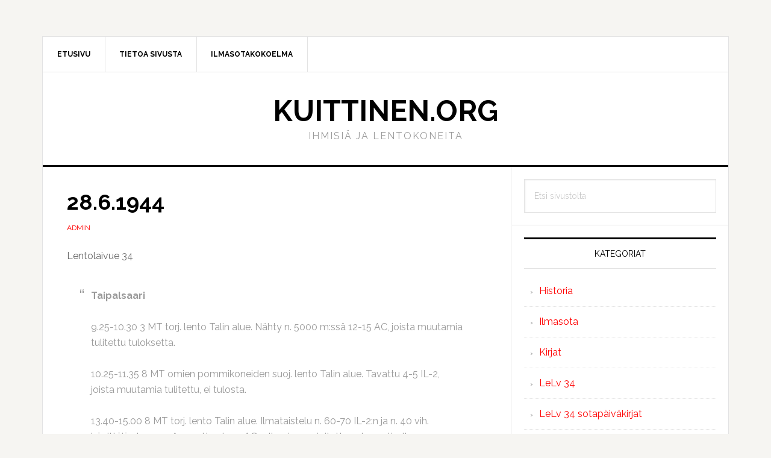

--- FILE ---
content_type: text/html; charset=UTF-8
request_url: https://kuittinen.org/28-6-1944/
body_size: 32853
content:
<!DOCTYPE html>
<html lang="fi">
<head >
<meta charset="UTF-8" />
<meta name="viewport" content="width=device-width, initial-scale=1" />
<title>28.6.1944</title>
<meta name='robots' content='max-image-preview:large' />
	<style>img:is([sizes="auto" i], [sizes^="auto," i]) { contain-intrinsic-size: 3000px 1500px }</style>
	<link rel='dns-prefetch' href='//fonts.googleapis.com' />
<link rel="alternate" type="application/rss+xml" title="Kuittinen.org &raquo; syöte" href="https://kuittinen.org/feed/" />
<link rel="alternate" type="application/rss+xml" title="Kuittinen.org &raquo; kommenttien syöte" href="https://kuittinen.org/comments/feed/" />
<link rel="canonical" href="https://kuittinen.org/28-6-1944/" />
<script type="text/javascript">
/* <![CDATA[ */
window._wpemojiSettings = {"baseUrl":"https:\/\/s.w.org\/images\/core\/emoji\/16.0.1\/72x72\/","ext":".png","svgUrl":"https:\/\/s.w.org\/images\/core\/emoji\/16.0.1\/svg\/","svgExt":".svg","source":{"concatemoji":"https:\/\/kuittinen.org\/wp-includes\/js\/wp-emoji-release.min.js?ver=b1bb62e10f1657e0175ab2187938f8bc"}};
/*! This file is auto-generated */
!function(s,n){var o,i,e;function c(e){try{var t={supportTests:e,timestamp:(new Date).valueOf()};sessionStorage.setItem(o,JSON.stringify(t))}catch(e){}}function p(e,t,n){e.clearRect(0,0,e.canvas.width,e.canvas.height),e.fillText(t,0,0);var t=new Uint32Array(e.getImageData(0,0,e.canvas.width,e.canvas.height).data),a=(e.clearRect(0,0,e.canvas.width,e.canvas.height),e.fillText(n,0,0),new Uint32Array(e.getImageData(0,0,e.canvas.width,e.canvas.height).data));return t.every(function(e,t){return e===a[t]})}function u(e,t){e.clearRect(0,0,e.canvas.width,e.canvas.height),e.fillText(t,0,0);for(var n=e.getImageData(16,16,1,1),a=0;a<n.data.length;a++)if(0!==n.data[a])return!1;return!0}function f(e,t,n,a){switch(t){case"flag":return n(e,"\ud83c\udff3\ufe0f\u200d\u26a7\ufe0f","\ud83c\udff3\ufe0f\u200b\u26a7\ufe0f")?!1:!n(e,"\ud83c\udde8\ud83c\uddf6","\ud83c\udde8\u200b\ud83c\uddf6")&&!n(e,"\ud83c\udff4\udb40\udc67\udb40\udc62\udb40\udc65\udb40\udc6e\udb40\udc67\udb40\udc7f","\ud83c\udff4\u200b\udb40\udc67\u200b\udb40\udc62\u200b\udb40\udc65\u200b\udb40\udc6e\u200b\udb40\udc67\u200b\udb40\udc7f");case"emoji":return!a(e,"\ud83e\udedf")}return!1}function g(e,t,n,a){var r="undefined"!=typeof WorkerGlobalScope&&self instanceof WorkerGlobalScope?new OffscreenCanvas(300,150):s.createElement("canvas"),o=r.getContext("2d",{willReadFrequently:!0}),i=(o.textBaseline="top",o.font="600 32px Arial",{});return e.forEach(function(e){i[e]=t(o,e,n,a)}),i}function t(e){var t=s.createElement("script");t.src=e,t.defer=!0,s.head.appendChild(t)}"undefined"!=typeof Promise&&(o="wpEmojiSettingsSupports",i=["flag","emoji"],n.supports={everything:!0,everythingExceptFlag:!0},e=new Promise(function(e){s.addEventListener("DOMContentLoaded",e,{once:!0})}),new Promise(function(t){var n=function(){try{var e=JSON.parse(sessionStorage.getItem(o));if("object"==typeof e&&"number"==typeof e.timestamp&&(new Date).valueOf()<e.timestamp+604800&&"object"==typeof e.supportTests)return e.supportTests}catch(e){}return null}();if(!n){if("undefined"!=typeof Worker&&"undefined"!=typeof OffscreenCanvas&&"undefined"!=typeof URL&&URL.createObjectURL&&"undefined"!=typeof Blob)try{var e="postMessage("+g.toString()+"("+[JSON.stringify(i),f.toString(),p.toString(),u.toString()].join(",")+"));",a=new Blob([e],{type:"text/javascript"}),r=new Worker(URL.createObjectURL(a),{name:"wpTestEmojiSupports"});return void(r.onmessage=function(e){c(n=e.data),r.terminate(),t(n)})}catch(e){}c(n=g(i,f,p,u))}t(n)}).then(function(e){for(var t in e)n.supports[t]=e[t],n.supports.everything=n.supports.everything&&n.supports[t],"flag"!==t&&(n.supports.everythingExceptFlag=n.supports.everythingExceptFlag&&n.supports[t]);n.supports.everythingExceptFlag=n.supports.everythingExceptFlag&&!n.supports.flag,n.DOMReady=!1,n.readyCallback=function(){n.DOMReady=!0}}).then(function(){return e}).then(function(){var e;n.supports.everything||(n.readyCallback(),(e=n.source||{}).concatemoji?t(e.concatemoji):e.wpemoji&&e.twemoji&&(t(e.twemoji),t(e.wpemoji)))}))}((window,document),window._wpemojiSettings);
/* ]]> */
</script>
<link rel='stylesheet' id='news-pro-css' href='https://kuittinen.org/wp-content/themes/news-pro/style.css?ver=3.2.2' type='text/css' media='all' />
<style id='wp-emoji-styles-inline-css' type='text/css'>

	img.wp-smiley, img.emoji {
		display: inline !important;
		border: none !important;
		box-shadow: none !important;
		height: 1em !important;
		width: 1em !important;
		margin: 0 0.07em !important;
		vertical-align: -0.1em !important;
		background: none !important;
		padding: 0 !important;
	}
</style>
<link rel='stylesheet' id='wp-block-library-css' href='https://kuittinen.org/wp-includes/css/dist/block-library/style.min.css?ver=b1bb62e10f1657e0175ab2187938f8bc' type='text/css' media='all' />
<style id='classic-theme-styles-inline-css' type='text/css'>
/*! This file is auto-generated */
.wp-block-button__link{color:#fff;background-color:#32373c;border-radius:9999px;box-shadow:none;text-decoration:none;padding:calc(.667em + 2px) calc(1.333em + 2px);font-size:1.125em}.wp-block-file__button{background:#32373c;color:#fff;text-decoration:none}
</style>
<style id='global-styles-inline-css' type='text/css'>
:root{--wp--preset--aspect-ratio--square: 1;--wp--preset--aspect-ratio--4-3: 4/3;--wp--preset--aspect-ratio--3-4: 3/4;--wp--preset--aspect-ratio--3-2: 3/2;--wp--preset--aspect-ratio--2-3: 2/3;--wp--preset--aspect-ratio--16-9: 16/9;--wp--preset--aspect-ratio--9-16: 9/16;--wp--preset--color--black: #000000;--wp--preset--color--cyan-bluish-gray: #abb8c3;--wp--preset--color--white: #ffffff;--wp--preset--color--pale-pink: #f78da7;--wp--preset--color--vivid-red: #cf2e2e;--wp--preset--color--luminous-vivid-orange: #ff6900;--wp--preset--color--luminous-vivid-amber: #fcb900;--wp--preset--color--light-green-cyan: #7bdcb5;--wp--preset--color--vivid-green-cyan: #00d084;--wp--preset--color--pale-cyan-blue: #8ed1fc;--wp--preset--color--vivid-cyan-blue: #0693e3;--wp--preset--color--vivid-purple: #9b51e0;--wp--preset--gradient--vivid-cyan-blue-to-vivid-purple: linear-gradient(135deg,rgba(6,147,227,1) 0%,rgb(155,81,224) 100%);--wp--preset--gradient--light-green-cyan-to-vivid-green-cyan: linear-gradient(135deg,rgb(122,220,180) 0%,rgb(0,208,130) 100%);--wp--preset--gradient--luminous-vivid-amber-to-luminous-vivid-orange: linear-gradient(135deg,rgba(252,185,0,1) 0%,rgba(255,105,0,1) 100%);--wp--preset--gradient--luminous-vivid-orange-to-vivid-red: linear-gradient(135deg,rgba(255,105,0,1) 0%,rgb(207,46,46) 100%);--wp--preset--gradient--very-light-gray-to-cyan-bluish-gray: linear-gradient(135deg,rgb(238,238,238) 0%,rgb(169,184,195) 100%);--wp--preset--gradient--cool-to-warm-spectrum: linear-gradient(135deg,rgb(74,234,220) 0%,rgb(151,120,209) 20%,rgb(207,42,186) 40%,rgb(238,44,130) 60%,rgb(251,105,98) 80%,rgb(254,248,76) 100%);--wp--preset--gradient--blush-light-purple: linear-gradient(135deg,rgb(255,206,236) 0%,rgb(152,150,240) 100%);--wp--preset--gradient--blush-bordeaux: linear-gradient(135deg,rgb(254,205,165) 0%,rgb(254,45,45) 50%,rgb(107,0,62) 100%);--wp--preset--gradient--luminous-dusk: linear-gradient(135deg,rgb(255,203,112) 0%,rgb(199,81,192) 50%,rgb(65,88,208) 100%);--wp--preset--gradient--pale-ocean: linear-gradient(135deg,rgb(255,245,203) 0%,rgb(182,227,212) 50%,rgb(51,167,181) 100%);--wp--preset--gradient--electric-grass: linear-gradient(135deg,rgb(202,248,128) 0%,rgb(113,206,126) 100%);--wp--preset--gradient--midnight: linear-gradient(135deg,rgb(2,3,129) 0%,rgb(40,116,252) 100%);--wp--preset--font-size--small: 13px;--wp--preset--font-size--medium: 20px;--wp--preset--font-size--large: 36px;--wp--preset--font-size--x-large: 42px;--wp--preset--spacing--20: 0.44rem;--wp--preset--spacing--30: 0.67rem;--wp--preset--spacing--40: 1rem;--wp--preset--spacing--50: 1.5rem;--wp--preset--spacing--60: 2.25rem;--wp--preset--spacing--70: 3.38rem;--wp--preset--spacing--80: 5.06rem;--wp--preset--shadow--natural: 6px 6px 9px rgba(0, 0, 0, 0.2);--wp--preset--shadow--deep: 12px 12px 50px rgba(0, 0, 0, 0.4);--wp--preset--shadow--sharp: 6px 6px 0px rgba(0, 0, 0, 0.2);--wp--preset--shadow--outlined: 6px 6px 0px -3px rgba(255, 255, 255, 1), 6px 6px rgba(0, 0, 0, 1);--wp--preset--shadow--crisp: 6px 6px 0px rgba(0, 0, 0, 1);}:where(.is-layout-flex){gap: 0.5em;}:where(.is-layout-grid){gap: 0.5em;}body .is-layout-flex{display: flex;}.is-layout-flex{flex-wrap: wrap;align-items: center;}.is-layout-flex > :is(*, div){margin: 0;}body .is-layout-grid{display: grid;}.is-layout-grid > :is(*, div){margin: 0;}:where(.wp-block-columns.is-layout-flex){gap: 2em;}:where(.wp-block-columns.is-layout-grid){gap: 2em;}:where(.wp-block-post-template.is-layout-flex){gap: 1.25em;}:where(.wp-block-post-template.is-layout-grid){gap: 1.25em;}.has-black-color{color: var(--wp--preset--color--black) !important;}.has-cyan-bluish-gray-color{color: var(--wp--preset--color--cyan-bluish-gray) !important;}.has-white-color{color: var(--wp--preset--color--white) !important;}.has-pale-pink-color{color: var(--wp--preset--color--pale-pink) !important;}.has-vivid-red-color{color: var(--wp--preset--color--vivid-red) !important;}.has-luminous-vivid-orange-color{color: var(--wp--preset--color--luminous-vivid-orange) !important;}.has-luminous-vivid-amber-color{color: var(--wp--preset--color--luminous-vivid-amber) !important;}.has-light-green-cyan-color{color: var(--wp--preset--color--light-green-cyan) !important;}.has-vivid-green-cyan-color{color: var(--wp--preset--color--vivid-green-cyan) !important;}.has-pale-cyan-blue-color{color: var(--wp--preset--color--pale-cyan-blue) !important;}.has-vivid-cyan-blue-color{color: var(--wp--preset--color--vivid-cyan-blue) !important;}.has-vivid-purple-color{color: var(--wp--preset--color--vivid-purple) !important;}.has-black-background-color{background-color: var(--wp--preset--color--black) !important;}.has-cyan-bluish-gray-background-color{background-color: var(--wp--preset--color--cyan-bluish-gray) !important;}.has-white-background-color{background-color: var(--wp--preset--color--white) !important;}.has-pale-pink-background-color{background-color: var(--wp--preset--color--pale-pink) !important;}.has-vivid-red-background-color{background-color: var(--wp--preset--color--vivid-red) !important;}.has-luminous-vivid-orange-background-color{background-color: var(--wp--preset--color--luminous-vivid-orange) !important;}.has-luminous-vivid-amber-background-color{background-color: var(--wp--preset--color--luminous-vivid-amber) !important;}.has-light-green-cyan-background-color{background-color: var(--wp--preset--color--light-green-cyan) !important;}.has-vivid-green-cyan-background-color{background-color: var(--wp--preset--color--vivid-green-cyan) !important;}.has-pale-cyan-blue-background-color{background-color: var(--wp--preset--color--pale-cyan-blue) !important;}.has-vivid-cyan-blue-background-color{background-color: var(--wp--preset--color--vivid-cyan-blue) !important;}.has-vivid-purple-background-color{background-color: var(--wp--preset--color--vivid-purple) !important;}.has-black-border-color{border-color: var(--wp--preset--color--black) !important;}.has-cyan-bluish-gray-border-color{border-color: var(--wp--preset--color--cyan-bluish-gray) !important;}.has-white-border-color{border-color: var(--wp--preset--color--white) !important;}.has-pale-pink-border-color{border-color: var(--wp--preset--color--pale-pink) !important;}.has-vivid-red-border-color{border-color: var(--wp--preset--color--vivid-red) !important;}.has-luminous-vivid-orange-border-color{border-color: var(--wp--preset--color--luminous-vivid-orange) !important;}.has-luminous-vivid-amber-border-color{border-color: var(--wp--preset--color--luminous-vivid-amber) !important;}.has-light-green-cyan-border-color{border-color: var(--wp--preset--color--light-green-cyan) !important;}.has-vivid-green-cyan-border-color{border-color: var(--wp--preset--color--vivid-green-cyan) !important;}.has-pale-cyan-blue-border-color{border-color: var(--wp--preset--color--pale-cyan-blue) !important;}.has-vivid-cyan-blue-border-color{border-color: var(--wp--preset--color--vivid-cyan-blue) !important;}.has-vivid-purple-border-color{border-color: var(--wp--preset--color--vivid-purple) !important;}.has-vivid-cyan-blue-to-vivid-purple-gradient-background{background: var(--wp--preset--gradient--vivid-cyan-blue-to-vivid-purple) !important;}.has-light-green-cyan-to-vivid-green-cyan-gradient-background{background: var(--wp--preset--gradient--light-green-cyan-to-vivid-green-cyan) !important;}.has-luminous-vivid-amber-to-luminous-vivid-orange-gradient-background{background: var(--wp--preset--gradient--luminous-vivid-amber-to-luminous-vivid-orange) !important;}.has-luminous-vivid-orange-to-vivid-red-gradient-background{background: var(--wp--preset--gradient--luminous-vivid-orange-to-vivid-red) !important;}.has-very-light-gray-to-cyan-bluish-gray-gradient-background{background: var(--wp--preset--gradient--very-light-gray-to-cyan-bluish-gray) !important;}.has-cool-to-warm-spectrum-gradient-background{background: var(--wp--preset--gradient--cool-to-warm-spectrum) !important;}.has-blush-light-purple-gradient-background{background: var(--wp--preset--gradient--blush-light-purple) !important;}.has-blush-bordeaux-gradient-background{background: var(--wp--preset--gradient--blush-bordeaux) !important;}.has-luminous-dusk-gradient-background{background: var(--wp--preset--gradient--luminous-dusk) !important;}.has-pale-ocean-gradient-background{background: var(--wp--preset--gradient--pale-ocean) !important;}.has-electric-grass-gradient-background{background: var(--wp--preset--gradient--electric-grass) !important;}.has-midnight-gradient-background{background: var(--wp--preset--gradient--midnight) !important;}.has-small-font-size{font-size: var(--wp--preset--font-size--small) !important;}.has-medium-font-size{font-size: var(--wp--preset--font-size--medium) !important;}.has-large-font-size{font-size: var(--wp--preset--font-size--large) !important;}.has-x-large-font-size{font-size: var(--wp--preset--font-size--x-large) !important;}
:where(.wp-block-post-template.is-layout-flex){gap: 1.25em;}:where(.wp-block-post-template.is-layout-grid){gap: 1.25em;}
:where(.wp-block-columns.is-layout-flex){gap: 2em;}:where(.wp-block-columns.is-layout-grid){gap: 2em;}
:root :where(.wp-block-pullquote){font-size: 1.5em;line-height: 1.6;}
</style>
<link rel='stylesheet' id='dashicons-css' href='https://kuittinen.org/wp-includes/css/dashicons.min.css?ver=b1bb62e10f1657e0175ab2187938f8bc' type='text/css' media='all' />
<link rel='stylesheet' id='google-fonts-css' href='//fonts.googleapis.com/css?family=Raleway%3A400%2C700&#038;ver=3.2.2' type='text/css' media='all' />
<script type="text/javascript" src="https://kuittinen.org/wp-includes/js/jquery/jquery.min.js?ver=3.7.1" id="jquery-core-js"></script>
<script type="text/javascript" src="https://kuittinen.org/wp-includes/js/jquery/jquery-migrate.min.js?ver=3.4.1" id="jquery-migrate-js"></script>
<link rel="https://api.w.org/" href="https://kuittinen.org/wp-json/" /><link rel="alternate" title="JSON" type="application/json" href="https://kuittinen.org/wp-json/wp/v2/posts/1412" /><link rel="EditURI" type="application/rsd+xml" title="RSD" href="https://kuittinen.org/xmlrpc.php?rsd" />
<link rel="alternate" title="oEmbed (JSON)" type="application/json+oembed" href="https://kuittinen.org/wp-json/oembed/1.0/embed?url=https%3A%2F%2Fkuittinen.org%2F28-6-1944%2F" />
<link rel="alternate" title="oEmbed (XML)" type="text/xml+oembed" href="https://kuittinen.org/wp-json/oembed/1.0/embed?url=https%3A%2F%2Fkuittinen.org%2F28-6-1944%2F&#038;format=xml" />
<link rel="icon" href="https://kuittinen.org/wp-content/themes/news-pro/images/favicon.ico" />
<link rel="pingback" href="https://kuittinen.org/xmlrpc.php" />
<script type="text/javascript">

  var _gaq = _gaq || [];
  _gaq.push(['_setAccount', 'UA-9216685-1']);
  _gaq.push(['_trackPageview']);

  (function() {
    var ga = document.createElement('script'); ga.type = 'text/javascript'; ga.async = true;
    ga.src = ('https:' == document.location.protocol ? 'https://ssl' : 'http://www') + '.google-analytics.com/ga.js';
    var s = document.getElementsByTagName('script')[0]; s.parentNode.insertBefore(ga, s);
  })();

</script></head>
<body class="wp-singular post-template-default single single-post postid-1412 single-format-standard wp-theme-genesis wp-child-theme-news-pro header-full-width content-sidebar genesis-breadcrumbs-hidden genesis-footer-widgets-hidden" itemscope itemtype="https://schema.org/WebPage"><div class="site-container"><ul class="genesis-skip-link"><li><a href="#genesis-content" class="screen-reader-shortcut"> Hyppää pääsisältöön</a></li><li><a href="#genesis-sidebar-primary" class="screen-reader-shortcut"> Hyppää ensisijaiseen sivupalkkiin</a></li></ul><div class="site-container-wrap"><nav class="nav-secondary" aria-label="Toissijainen" itemscope itemtype="https://schema.org/SiteNavigationElement"><div class="wrap"><ul id="menu-sivut" class="menu genesis-nav-menu menu-secondary js-superfish"><li id="menu-item-1451" class="menu-item menu-item-type-custom menu-item-object-custom menu-item-home menu-item-1451"><a href="http://kuittinen.org" itemprop="url"><span itemprop="name">Etusivu</span></a></li>
<li id="menu-item-342" class="menu-item menu-item-type-post_type menu-item-object-page menu-item-342"><a href="https://kuittinen.org/tietoa-sivusta/" itemprop="url"><span itemprop="name">Tietoa sivusta</span></a></li>
<li id="menu-item-13" class="menu-item menu-item-type-post_type menu-item-object-page menu-item-13"><a href="https://kuittinen.org/ilmasotakokoelma/" itemprop="url"><span itemprop="name">Ilmasotakokoelma</span></a></li>
</ul></div></nav><header class="site-header" itemscope itemtype="https://schema.org/WPHeader"><div class="wrap"><div class="title-area"><p class="site-title" itemprop="headline"><a href="https://kuittinen.org/">Kuittinen.org</a></p><p class="site-description" itemprop="description">Ihmisiä ja lentokoneita</p></div></div></header><div class="site-inner"><div class="content-sidebar-wrap"><main class="content" id="genesis-content"><article class="post-1412 post type-post status-publish format-standard category-ilmasota category-lelv34-sotapaivakirjat tag-eino-luukkanen tag-ilmari-juutilainen tag-lelv-34 tag-olli-puhakka entry" aria-label="28.6.1944" itemscope itemtype="https://schema.org/CreativeWork"><header class="entry-header"><h1 class="entry-title" itemprop="headline">28.6.1944</h1>
<p class="entry-meta"><span class="entry-author" itemprop="author" itemscope itemtype="https://schema.org/Person"><a href="https://kuittinen.org/author/jukka/" class="entry-author-link" rel="author" itemprop="url"><span class="entry-author-name" itemprop="name">admin</span></a></span>  </p></header><div class="entry-content" itemprop="text"><p>Lentolaivue 34</p>
<blockquote><p><strong>Taipalsaari</strong></p>
<p>9.25-10.30 3 MT torj. lento Talin alue. Nähty n. 5000 m:ssä 12-15 AC, joista muutamia tulitettu tuloksetta.</p>
<p>10.25-11.35 8 MT omien pommikoneiden suoj. lento Talin alue. Tavattu 4-5 IL-2, joista muutamia tulitettu, ei tulosta.</p>
<p>13.40-15.00 8 MT torj. lento Talin alue. Ilmataistelu n. 60-70 IL-2:n ja n. 40 vih. hävittäjän kanssa. Ammuttu alas 1 AC, 1 IL-2 ja vaurioitettu vakavasti 1 IL-2. Ampujat: kapt. Puhakka 1 AC, ylik. Lyly 1 IL-2 ja ylik. Lehto vaurioitti vakavasti 1 IL-2. Kapt. Puhakan ohj. MT-433 yksi it. kk osuma vasemmassa tasossa.</p>
<p>15.00-16.00 5 MT tied. lento Säiniö &#8211; Vammelsuu &#8211; Kaukjärven kentällä n. 80 IL-2 ja hävittäjää. Jäppilän kentällä 26 IL-2 keskellä kenttää. Humaljoella 2 H-2? Makslahti 15 hävittäjää. Suulajärvi useita IL-2. Joka kentällä valkoinen tuuli-T. Maj. Luukkanen ampui alas ampui alas 1 H-2 ja vaurioitti 1 LA-5. Lentom. Juutilainen ampui alas 1 Mustangin.</p>
<p>14.31 tuli kaakosta 1 AC n. 3,5 km päähän Taipalsaaren kentästä n. 3000 m:n korkeudessa ja poistui koilliseen.</p>
<p>12.00 mennessä saatu 3 uutta MT-konetta Saksasta.</p>
<p>14.15 lensi 1 PE-2 Taipalsaaren kentän yli n. 3000 m:ssä lounas &#8211; koillissuunnassa.</p>
<p>19.55-21.05 13 MT torj. lento Tali &#8211; Viipuri. Ilmataistelu useiden vih. koneiden kanssa. Ammuttu alas 2 IL-2, 3 Jak-9 ja 1 Mustang. Ampujat: vänr. Nurmi 1 Jak-9, vääp. Aaltonen 1 Mustang ja 1 Jak-9, ylik. Alakoski 2 IL-2 ja 1 Jak-9, sekä tulitettu useita koneita ilman näkyvää tulosta.</p>
<p>Sää: kirkas.</p></blockquote>
<!--<rdf:RDF xmlns:rdf="http://www.w3.org/1999/02/22-rdf-syntax-ns#"
			xmlns:dc="http://purl.org/dc/elements/1.1/"
			xmlns:trackback="http://madskills.com/public/xml/rss/module/trackback/">
		<rdf:Description rdf:about="https://kuittinen.org/28-6-1944/"
    dc:identifier="https://kuittinen.org/28-6-1944/"
    dc:title="28.6.1944"
    trackback:ping="https://kuittinen.org/28-6-1944/trackback/" />
</rdf:RDF>-->
</div><footer class="entry-footer"><p class="entry-meta"><span class="entry-categories">Kategoriassa: <a href="https://kuittinen.org/category/ilmasota/" rel="category tag">Ilmasota</a>, <a href="https://kuittinen.org/category/ilmasota/lelv34-sotapaivakirjat/" rel="category tag">LeLv 34 sotapäiväkirjat</a></span> <span class="entry-tags">Avainsanoilla: <a href="https://kuittinen.org/tag/eino-luukkanen/" rel="tag">Eino Luukkanen</a>, <a href="https://kuittinen.org/tag/ilmari-juutilainen/" rel="tag">Ilmari Juutilainen</a>, <a href="https://kuittinen.org/tag/lelv-34/" rel="tag">LeLv 34</a>, <a href="https://kuittinen.org/tag/olli-puhakka/" rel="tag">Olli Puhakka</a></span></p></footer></article></main><aside class="sidebar sidebar-primary widget-area" role="complementary" aria-label="Ensisijainen sivupalkki" itemscope itemtype="https://schema.org/WPSideBar" id="genesis-sidebar-primary"><h2 class="genesis-sidebar-title screen-reader-text">Ensisijainen sivupalkki</h2><section id="search-4" class="widget widget_search"><div class="widget-wrap"><form class="search-form" method="get" action="https://kuittinen.org/" role="search" itemprop="potentialAction" itemscope itemtype="https://schema.org/SearchAction"><label class="search-form-label screen-reader-text" for="searchform-1">Etsi sivustolta</label><input class="search-form-input" type="search" name="s" id="searchform-1" placeholder="Etsi sivustolta" itemprop="query-input"><input class="search-form-submit" type="submit" value="Etsi"><meta content="https://kuittinen.org/?s={s}" itemprop="target"></form></div></section>
<section id="categories-4" class="widget widget_categories"><div class="widget-wrap"><h3 class="widgettitle widget-title">Kategoriat</h3>

			<ul>
					<li class="cat-item cat-item-15"><a href="https://kuittinen.org/category/historia/">Historia</a>
</li>
	<li class="cat-item cat-item-4"><a href="https://kuittinen.org/category/ilmasota/">Ilmasota</a>
</li>
	<li class="cat-item cat-item-26"><a href="https://kuittinen.org/category/ilmasota/kirjat/">Kirjat</a>
</li>
	<li class="cat-item cat-item-16"><a href="https://kuittinen.org/category/ilmasota/lelv-34/">LeLv 34</a>
</li>
	<li class="cat-item cat-item-25"><a href="https://kuittinen.org/category/ilmasota/lelv34-sotapaivakirjat/">LeLv 34 sotapäiväkirjat</a>
</li>
	<li class="cat-item cat-item-1"><a href="https://kuittinen.org/category/yleinen/">Yleinen</a>
</li>
			</ul>

			</div></section>
<section id="tag_cloud-3" class="widget widget_tag_cloud"><div class="widget-wrap"><h3 class="widgettitle widget-title">Avainsanat</h3>
<div class="tagcloud"><a href="https://kuittinen.org/tag/douglas-bader/" class="tag-cloud-link tag-link-39 tag-link-position-1" style="font-size: 8pt;" aria-label="Douglas Bader (1 kohde)">Douglas Bader</a>
<a href="https://kuittinen.org/tag/eino-luukkanen/" class="tag-cloud-link tag-link-20 tag-link-position-2" style="font-size: 17.53711790393pt;" aria-label="Eino Luukkanen (71 kohdetta)">Eino Luukkanen</a>
<a href="https://kuittinen.org/tag/erkki-ehrnrooth/" class="tag-cloud-link tag-link-23 tag-link-position-3" style="font-size: 11.668122270742pt;" aria-label="Erkki Ehrnrooth (7 kohdetta)">Erkki Ehrnrooth</a>
<a href="https://kuittinen.org/tag/gustaf-magnusson/" class="tag-cloud-link tag-link-49 tag-link-position-4" style="font-size: 12.279475982533pt;" aria-label="Gustaf Magnusson (9 kohdetta)">Gustaf Magnusson</a>
<a href="https://kuittinen.org/tag/hans-ulrich-rudel/" class="tag-cloud-link tag-link-38 tag-link-position-5" style="font-size: 8pt;" aria-label="Hans-Ulrich Rudel (1 kohde)">Hans-Ulrich Rudel</a>
<a href="https://kuittinen.org/tag/hanssin-jukka/" class="tag-cloud-link tag-link-22 tag-link-position-6" style="font-size: 9.1004366812227pt;" aria-label="Hanssin Jukka (2 kohdetta)">Hanssin Jukka</a>
<a href="https://kuittinen.org/tag/hans-wind/" class="tag-cloud-link tag-link-29 tag-link-position-7" style="font-size: 8pt;" aria-label="Hans Wind (1 kohde)">Hans Wind</a>
<a href="https://kuittinen.org/tag/hilkka-saari/" class="tag-cloud-link tag-link-31 tag-link-position-8" style="font-size: 8pt;" aria-label="Hilkka Saari (1 kohde)">Hilkka Saari</a>
<a href="https://kuittinen.org/tag/hugo-valpas/" class="tag-cloud-link tag-link-7 tag-link-position-9" style="font-size: 8pt;" aria-label="Hugo Valpas (1 kohde)">Hugo Valpas</a>
<a href="https://kuittinen.org/tag/ilmari-juutilainen/" class="tag-cloud-link tag-link-6 tag-link-position-10" style="font-size: 17.109170305677pt;" aria-label="Ilmari Juutilainen (61 kohdetta)">Ilmari Juutilainen</a>
<a href="https://kuittinen.org/tag/jarl-lundqvist/" class="tag-cloud-link tag-link-58 tag-link-position-11" style="font-size: 8pt;" aria-label="Jarl Lundqvist (1 kohde)">Jarl Lundqvist</a>
<a href="https://kuittinen.org/tag/joppe-karhunen/" class="tag-cloud-link tag-link-10 tag-link-position-12" style="font-size: 9.8340611353712pt;" aria-label="Joppe Karhunen (3 kohdetta)">Joppe Karhunen</a>
<a href="https://kuittinen.org/tag/kalle-kepsu/" class="tag-cloud-link tag-link-33 tag-link-position-13" style="font-size: 8pt;" aria-label="Kalle Kepsu (1 kohde)">Kalle Kepsu</a>
<a href="https://kuittinen.org/tag/kun-sinitaivas-salamoi/" class="tag-cloud-link tag-link-35 tag-link-position-14" style="font-size: 8pt;" aria-label="Kun sinitaivas salamoi (1 kohde)">Kun sinitaivas salamoi</a>
<a href="https://kuittinen.org/tag/kyosti-karhila/" class="tag-cloud-link tag-link-46 tag-link-position-15" style="font-size: 12.951965065502pt;" aria-label="Kyösti Karhila (12 kohdetta)">Kyösti Karhila</a>
<a href="https://kuittinen.org/tag/lauri-pekuri/" class="tag-cloud-link tag-link-19 tag-link-position-16" style="font-size: 16.681222707424pt;" aria-label="Lauri Pekuri (51 kohdetta)">Lauri Pekuri</a>
<a href="https://kuittinen.org/tag/lelv-24/" class="tag-cloud-link tag-link-24 tag-link-position-17" style="font-size: 10.445414847162pt;" aria-label="LeLv 24 (4 kohdetta)">LeLv 24</a>
<a href="https://kuittinen.org/tag/lelv-34/" class="tag-cloud-link tag-link-59 tag-link-position-18" style="font-size: 22pt;" aria-label="LeLv 34 (392 kohdetta)">LeLv 34</a>
<a href="https://kuittinen.org/tag/lennonjohto/" class="tag-cloud-link tag-link-47 tag-link-position-19" style="font-size: 8pt;" aria-label="lennonjohto (1 kohde)">lennonjohto</a>
<a href="https://kuittinen.org/tag/mannerheim/" class="tag-cloud-link tag-link-18 tag-link-position-20" style="font-size: 8pt;" aria-label="Mannerheim (1 kohde)">Mannerheim</a>
<a href="https://kuittinen.org/tag/mannerheim-risti/" class="tag-cloud-link tag-link-60 tag-link-position-21" style="font-size: 8pt;" aria-label="Mannerheim risti (1 kohde)">Mannerheim risti</a>
<a href="https://kuittinen.org/tag/oippa-tuominen/" class="tag-cloud-link tag-link-40 tag-link-position-22" style="font-size: 14.786026200873pt;" aria-label="Oippa Tuominen (25 kohdetta)">Oippa Tuominen</a>
<a href="https://kuittinen.org/tag/olli-puhakka/" class="tag-cloud-link tag-link-21 tag-link-position-23" style="font-size: 16.375545851528pt;" aria-label="Olli Puhakka (46 kohdetta)">Olli Puhakka</a>
<a href="https://kuittinen.org/tag/pappa-turkka/" class="tag-cloud-link tag-link-45 tag-link-position-24" style="font-size: 13.685589519651pt;" aria-label="Pappa Turkka (16 kohdetta)">Pappa Turkka</a>
<a href="https://kuittinen.org/tag/pelle-sovelius/" class="tag-cloud-link tag-link-32 tag-link-position-25" style="font-size: 8pt;" aria-label="Pelle Sovelius (1 kohde)">Pelle Sovelius</a>
<a href="https://kuittinen.org/tag/punalentajien-kiusana/" class="tag-cloud-link tag-link-11 tag-link-position-26" style="font-size: 9.1004366812227pt;" aria-label="Punalentäjien kiusana (2 kohdetta)">Punalentäjien kiusana</a>
<a href="https://kuittinen.org/tag/richard-lorenz/" class="tag-cloud-link tag-link-54 tag-link-position-27" style="font-size: 9.1004366812227pt;" aria-label="Richard Lorenz (2 kohdetta)">Richard Lorenz</a>
<a href="https://kuittinen.org/tag/s/" class="tag-cloud-link tag-link-55 tag-link-position-28" style="font-size: 8pt;" aria-label="S (1 kohde)">S</a>
<a href="https://kuittinen.org/tag/surinaa-idasta/" class="tag-cloud-link tag-link-30 tag-link-position-29" style="font-size: 8pt;" aria-label="Surinaa idästä (1 kohde)">Surinaa idästä</a>
<a href="https://kuittinen.org/tag/tappio/" class="tag-cloud-link tag-link-44 tag-link-position-30" style="font-size: 10.934497816594pt;" aria-label="tappio (5 kohdetta)">tappio</a>
<a href="https://kuittinen.org/tag/uolevi-paavolainen/" class="tag-cloud-link tag-link-34 tag-link-position-31" style="font-size: 8pt;" aria-label="Uolevi Paavolainen (1 kohde)">Uolevi Paavolainen</a>
<a href="https://kuittinen.org/tag/urho-lehtovaara/" class="tag-cloud-link tag-link-41 tag-link-position-32" style="font-size: 14.35807860262pt;" aria-label="Urho Lehtovaara (21 kohdetta)">Urho Lehtovaara</a>
<a href="https://kuittinen.org/tag/vaino-pokela/" class="tag-cloud-link tag-link-43 tag-link-position-33" style="font-size: 14.235807860262pt;" aria-label="Väinö Pokela (20 kohdetta)">Väinö Pokela</a></div>
</div></section>
<section id="text-4" class="widget widget_text"><div class="widget-wrap">			<div class="textwidget"><script async src="//pagead2.googlesyndication.com/pagead/js/adsbygoogle.js"></script>
<!-- Sidebarmainos -->
<ins class="adsbygoogle"
     style="display:block"
     data-ad-client="ca-pub-4607845011962985"
     data-ad-slot="3386007752"
     data-ad-format="auto"></ins>
<script>
(adsbygoogle = window.adsbygoogle || []).push({});
</script></div>
		</div></section>
</aside></div></div><footer class="site-footer" itemscope itemtype="https://schema.org/WPFooter"><div class="wrap"><p>Copyright &#xA9;&nbsp;2025 · <a href="http://my.studiopress.com/themes/news/">News Pro</a> On <a href="http://www.studiopress.com/">Genesis Framework</a> · <a href="https://wordpress.org/">WordPress</a> · <a href="https://kuittinen.org/wp-login.php">Kirjaudu sisään</a></p></div></footer></div></div><script type="speculationrules">
{"prefetch":[{"source":"document","where":{"and":[{"href_matches":"\/*"},{"not":{"href_matches":["\/wp-*.php","\/wp-admin\/*","\/wp-content\/uploads\/*","\/wp-content\/*","\/wp-content\/plugins\/*","\/wp-content\/themes\/news-pro\/*","\/wp-content\/themes\/genesis\/*","\/*\\?(.+)"]}},{"not":{"selector_matches":"a[rel~=\"nofollow\"]"}},{"not":{"selector_matches":".no-prefetch, .no-prefetch a"}}]},"eagerness":"conservative"}]}
</script>
<script type="text/javascript" src="https://kuittinen.org/wp-includes/js/hoverIntent.min.js?ver=1.10.2" id="hoverIntent-js"></script>
<script type="text/javascript" src="https://kuittinen.org/wp-content/themes/genesis/lib/js/menu/superfish.min.js?ver=1.7.10" id="superfish-js"></script>
<script type="text/javascript" src="https://kuittinen.org/wp-content/themes/genesis/lib/js/menu/superfish.args.min.js?ver=3.6.1" id="superfish-args-js"></script>
<script type="text/javascript" src="https://kuittinen.org/wp-content/themes/genesis/lib/js/skip-links.min.js?ver=3.6.1" id="skip-links-js"></script>
<script type="text/javascript" src="https://kuittinen.org/wp-content/themes/news-pro/js/jquery.matchHeight.min.js?ver=3.2.2" id="news-match-height-js"></script>
<script type="text/javascript" src="https://kuittinen.org/wp-content/themes/news-pro/js/global.js?ver=3.2.2" id="news-global-js-js"></script>
<script type="text/javascript" id="news-responsive-menus-js-extra">
/* <![CDATA[ */
var genesis_responsive_menu = {"mainMenu":"Menu","subMenu":"Submenu","menuClasses":{"combine":[".nav-secondary",".nav-primary",".nav-header"]}};
/* ]]> */
</script>
<script type="text/javascript" src="https://kuittinen.org/wp-content/themes/news-pro/js/responsive-menus.min.js?ver=3.2.2" id="news-responsive-menus-js"></script>
</body></html>


--- FILE ---
content_type: text/html; charset=utf-8
request_url: https://www.google.com/recaptcha/api2/aframe
body_size: 267
content:
<!DOCTYPE HTML><html><head><meta http-equiv="content-type" content="text/html; charset=UTF-8"></head><body><script nonce="4sh8WcfRHNRa1lngFzubyQ">/** Anti-fraud and anti-abuse applications only. See google.com/recaptcha */ try{var clients={'sodar':'https://pagead2.googlesyndication.com/pagead/sodar?'};window.addEventListener("message",function(a){try{if(a.source===window.parent){var b=JSON.parse(a.data);var c=clients[b['id']];if(c){var d=document.createElement('img');d.src=c+b['params']+'&rc='+(localStorage.getItem("rc::a")?sessionStorage.getItem("rc::b"):"");window.document.body.appendChild(d);sessionStorage.setItem("rc::e",parseInt(sessionStorage.getItem("rc::e")||0)+1);localStorage.setItem("rc::h",'1763262419729');}}}catch(b){}});window.parent.postMessage("_grecaptcha_ready", "*");}catch(b){}</script></body></html>